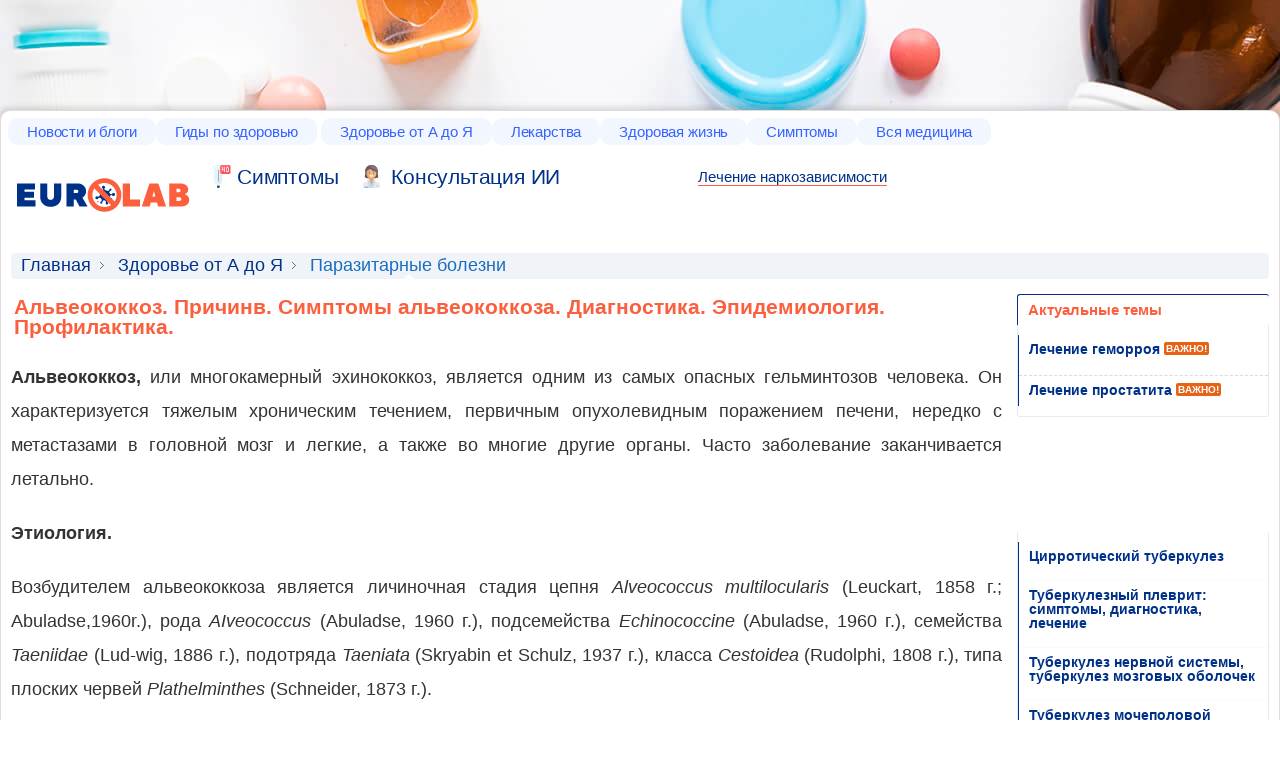

--- FILE ---
content_type: text/html; charset=UTF-8
request_url: https://www.eurolab-portal.ru/encyclopedia/trip/1406/
body_size: 15995
content:
<!DOCTYPE html>
<html>
<head>
    <title>Альвеококкоз. Причинв. Симптомы альвеококкоза. Диагностика. Эпидемиология. Профилактика. | EUROLAB | Паразитарные болезни</title>
    <meta http-equiv="Content-Type" content="text/html; charset=utf-8"/>
    <meta name='description' content='Паразитарные болезни на портале EUROLAB – диагностика и лечение, описание причин и симптомов заболеваний. Альвеококкоз. Причинв. Симптомы альвеококкоза. Диагностика. Эпидемиология. Профилактика..'/>
    <meta name='keywords' content='Альвеококкоз, Причинв, Симптомы альвеококкоза, Диагностика, Эпидемиология, Профилактика, Паразитарные болезни, Паразитарные болезни диагностика, Паразитарные болезни лечение, здоровье, энциклопедия здоровья, здоровье человека, медицина, диагностика, симптомы, анализы, болезни, медицинская помощь, консультации врача'/>

    <link rel="shortcut icon" href="/img/favicon.ico"/>
    <meta name="robots" content="index, follow"/>
    <meta name="verify-v1" content="6SC93mUc59r2I9fU8Fv+SNNdywTRkxP5VlV/y8o8YOc="/>
    <meta name='yandex-verification' content='de577245110e9ec5'/>

    <meta name=viewport content="width=device-width, initial-scale=1">

    <script src="/js/jquery-1.7.1.min.js"></script>


            <link rel="stylesheet" type="text/css" href="/css/compiled/compiled.css?v3"/>
    
            <script type="text/javascript" src="/js/compiled/compiled.js"></script>
    
    
    
        <!-- Global site tag (gtag.js) - Google Analytics -->
        <script async src="https://www.googletagmanager.com/gtag/js?id=UA-162929954-1"></script>
        <script>
            window.dataLayer = window.dataLayer || [];
            function gtag(){dataLayer.push(arguments);}
            gtag('js', new Date());

            gtag('config', 'UA-162929954-1');
        </script>
    

<!-- Yandex.RTB -->
<script>window.yaContextCb=window.yaContextCb||[]</script>
<script src="https://yandex.ru/ads/system/context.js" async></script>
<script data-cfasync="false" src="/replace-broken-images.js" defer></script>
<link rel="stylesheet" id="main-stylesheet-css" href="/widget.css" type="text/css" media="all">
<!-- Yandex.Market Widget -->
<script async src="https://aflt.market.yandex.ru/widget/script/api" type="text/javascript"></script>
<script type="text/javascript">
  (function() {
    // Извлечь текст из селектора li.current.last span
    var productName = document.querySelector('li.current.last span').textContent;

    // Сохранить текст в глобальной переменной
    window.productNameFromSelector = productName;
  })();
</script>
<script type="text/javascript">
    (function (w) {
        function start() {
            w.removeEventListener("YaMarketAffiliateLoad", start);
            w.YaMarketAffiliate.createWidget({type:"offers",
	containerId:"marketWidget",
	params:{clid: 2665342,
            searchCount: 4,
            text: w.productNameFromSelector, // Используйте значение из глобальной переменной
            themeId: 2 } });
        }
        w.YaMarketAffiliate
            ? start()
            : w.addEventListener("YaMarketAffiliateLoad", start);
    })(window);
</script>
<!-- End Yandex.Market Widget -->
<link rel="canonical" href="https://www.eurolab-portal.ru/encyclopedia/trip/1406/"/></head>
<body class="bg" style="padding-top: 100px;background-color: #ffffff;background-image: url('/images/fon.jpg');">
  <script>
    document.addEventListener('DOMContentLoaded', (event) => {
      let links = document.querySelectorAll('body > div.wrapper > div.container > div.l-content > div.l-main > table > tbody > tr > td > a');
      
      links.forEach(link => {
        let href = link.getAttribute('href');
        if (href.startsWith('/')) {
          link.setAttribute('href', '/diseases' + href);
        }
      });
    });
  </script>
  <!-- Yandex.RTB R-A-737806-6 -->
<script>
window.yaContextCb.push(() => {
    Ya.Context.AdvManager.render({
        "blockId": "R-A-737806-6",
        "type": "fullscreen",
        "platform": "touch"
    })
})
</script>
<!-- Yandex.RTB R-A-737806-26 -->
<script>
window.yaContextCb.push(() => {
    Ya.Context.AdvManager.render({
        "blockId": "R-A-737806-26",
        "type": "floorAd",
        "platform": "touch"
    })
})
</script>
<!-- Yandex.RTB R-A-737806-27 -->
<script>
window.yaContextCb.push(() => {
    Ya.Context.AdvManager.render({
        "blockId": "R-A-737806-27",
        "type": "topAd"
    })
})
</script>


    







<div class="banner-top">


</div>
<div class="wrapper">
    <div class="header">
        
	    <div class="topnav">
        <ul>
            <li class="top-menu-item">
                <a href="/news/">Новости и блоги</a>
                <div class="submenu">
                    <ul>
                         <li>
                        <a href="/">Главная страница</a>
						</li>
						<li>
							<a href="/news/health/">Новости медицины</a>
						</li>
						<li>
							<a href="/news/global/">Здравоохранения</a>
						</li>
						<li>
							<a href="/news/special/">Спецтема</a>
						</li>
						<li>
							<a href="/news/clinic-news/">Новости клиник</a>
						</li>
						<li>
							<a href="/blog/">Блоги</a>
						</li>
						<li>
							<a href="/infographics/">Инфографика</a>
						</li>
					</ul>
                </div>
            </li><!--
        --><li class="top-menu-item">
                <a href="/health-guides/">Гиды по здоровью</a>
                <div class="submenu tree-col">
					<ul>
						<li>
                        <a href="/allergy/">Аллергии</a>
						</li>
						<li>
							<a href="/anemiae/">Анемии</a>
						</li>
						<li>
							<a href="/hypertension-high-blood-pressure/">Артериальная гипертензия</a>
						</li>
						<li>
							<a href="/sleep-disorders/">Бессонница и расстройства сна</a>
						</li>
						<li>
							<a href="/disease-arteries-veins-and-lymph-vessels/">Болезни артерий, вен и лимфатических сосудов</a>
						</li>
						<li>
							<a href="/eye-health/">Болезни глаз</a>
						</li>
						<li>
							<a href="/digestive-disorders/">Болезни желудочно-кишечного тракта</a>
						</li>
						<li>
							<a href="/oral-health/">Болезни зубов</a>
						</li>
						<li>
							<a href="/lung-disease/">Болезни легких, бронхов и плевры</a>
						</li>
						<li>
							<a href="/disease-legs-and-feet/">Болезни ног и стоп</a>
						</li>
						<li>
							<a href="/heart-disease/">Болезни сердца</a>
						</li>
						<li>
							<a href="/otorhinolaryngology/">Болезни уха, горла и носа</a>
						</li>
						<li>
							<a href="/thyroid-disease/">Болезни щитовидной железы</a>
						</li>
						<li>
							<a href="/back-pain/">Боль в спине</a>
						</li>
						<li>
							<a href="/asthma/">Бронхиальная астма</a>
						</li>

					 </ul>
					 <ul>
							<li>
								<a href="/vitamins/">Витамины и микроэлементы</a>
							</li>
							<li>
								<a href="/aids/">ВИЧ / СПИД</a>
							</li>
							<li>
								<a href="/restorative-medicine/">Восстановительная медицина</a>
							</li>
							<li>
								<a href="/genital-herpes/">Генитальный герпес</a>
							</li>
							<li>
								<a href="/hepatitis-a/">Гепатит А</a>
							</li>
							<li>
								<a href="/hepatitis-b/">Гепатит В</a>
							</li>
							<li>
								<a href="/hepatit/">Гепатит С</a>
							</li>
							<li>
								<a href="/migraines-headaches/">Головная боль и мигрень</a>
							</li>
							<li>
								<a href="/flu/">Грипп</a>
							</li>
							<li>
								<a href="/sexual-health/">Заболевания, передающиеся половым путем (ЗППП)</a>
							</li>
							<li>
								<a href="/heartburn-gerd/">Изжога и гастроэзофагеальная рефлюксная болезнь</a>
							</li>
							<li>
								<a href="/leukemia/">Лейкемии</a>
							</li>
							<li>
								<a href="/osteoarthritis/">Остеоартрит</a>
							</li>
							<li>
								<a href="/eating-disorders/">Пищевые расстройства</a>
							</li>

							<li>
								<a href="/cold/">Простуда</a>
							</li>
							<li>
								<a href="/health-cooking/">Приготовление здоровой пищи</a>
							</li>

							<li>
								<a href="/psoriasis/">Псориаз</a>
							</li>

						</ul>

						<ul>
							<li>
								<a href="/cancer/">Рак</a>
							</li>
							<li>
								<a href="/melanoma-and-skin-cancer/">Рак кожи и меланома</a>
							</li>
							<li>
								<a href="/lung-cancer/">Рак лёгких</a>
							</li>
							<li>
								<a href="/multiplesclerosis/">Рассеянный склероз</a>
							</li>
							<li>
								<a href="/rheumatoid-arthritis/">Ревматоидный артрит</a>
							</li>
							<li>
								<a href="/recipes-healthy/">Рецепты здорового питания</a>
							</li>
							<li>
								<a href="/diabetes/">Сахарный диабет</a>
							</li>
							<li>
								<a href="/irritable-bowel-cyndrome/">Синдром раздраженного кишечника</a>
							</li>
							<li>
								<a href="/transplantation/">Трансплантация органов и тканей</a>
							</li>
							<li>
								<a href="/fibromialgia/">Фибромиалгия</a>
							</li>
							<li>
								<a href="/cholesterol/">Холестерин</a>
							</li>
							<li>
								<a href="/eczema/">Экзема</a>
							</li>
							<li>
								<a href="/physiotherapy/">Физиотерапия</a>
							</li>
							<li>
								<a href="/insurance-in-russia/">Обязательное медицинское страхование в России</a>
							</li>
						</ul>
				</div>
            </li>
			<li class="top-menu-item">
				<a href="/encyclopedia/">Здоровье от А до Я</a>
				<div class="submenu tree-col">
					<ul>
						<li class="menu-active-item"><a href="/encyclopedia/">Энциклопедия</a></li>
						<li><a href="/encyclopedia/angiology/">Ангиология</a></li>
						<li><a href="/symptoms/pain/">Боли</a></li>
						<li><a href="/encyclopedia/299/">Венерология</a></li>
						<li><a href="/encyclopedia/teratology/">Врожденные пороки (тератология человека)</a></li>
						<li><a href="/encyclopedia/Gastroenterology.patient/">Гастроэнтерология</a></li>
						<li>
							<a href="/encyclopedia/320/">Гематология</a>
						</li>
						<li>
							<a href="/encyclopedia/505/">Генетика</a>
						</li>
						<li>
							<a href="/encyclopedia/patient.gynecology/">Гинекология</a>
						</li>
						<li>
							<a href="/encyclopedia/287/">Дерматология</a>
						</li>
						<li>
							<a href="/encyclopedia/690/">Здоровое питание</a>
						</li>
						<li>
							<a href="/encyclopedia/323/">Инфекционные болезни</a>
						</li>
						<li>
							<a href="/encyclopedia/Cardiology.patient/">Кардиология</a>
						</li>
						<li>
							<a href="/encyclopedia/3863/">Комунальная гигиена</a>
						</li>
						<li>
							<a href="/encyclopedia/Cosmetology/">Косметология</a>
						</li>
						<li>
							<a href="/encyclopedia/Mammology/">Маммология</a>
						</li>

					</ul>
					<ul>
						<li>
							<a href="/encyclopedia/565/">Научные статьи</a>
						</li>
						<li>
							<a href="/encyclopedia/Neurology.patient/">Неврология</a>
						</li>
						<li>
							<a href="/encyclopedia/301/">Онкология</a>
						</li>
						<li>
							<a href="/encyclopedia/trip/">Паразитарные болезни</a>
						</li>
						<li>
							<a href="/encyclopedia/morbid-anatomy/">Патологическая анатомия</a>
						</li>
						<li>
							<a href="/encyclopedia/352/">Педиатрия</a>
						</li>
						<li>
							<a href="/encyclopedia/ambulance/">Первая медицинская помощь</a>
						</li>
						 <li>
							<a href="/encyclopedia/psychiatry/">Психическое здоровье</a>
						</li >

						<li>
							<a href="/encyclopedia/306/">Радиология</a>
						</li>
						<li>
							<a href="/encyclopedia/295/">Ревматология</a>
						</li>
						<li>
							<a href="/encyclopedia/urgent.medica.aid/">Скорая и неотложная медицинская помощь</a>
						</li>
						<li>
							<a href="/encyclopedia/1214/">Стоматология</a>
						</li>
						<li>
							<a href="/encyclopedia/narcology/">Токсикология и Наркология</a>
						</li>
						<li>
							<a href="/encyclopedia/Urology.patient/">Урология</a>
						</li>
						<li>
							<a href="/encyclopedia/324/">Эндокринология</a>
						</li>

					</ul>
					<ul>
						<li class="menu-active-item">
							<a href="#" onclick="return false;">Другое о здоровье</a>
						</li>
						<li>
							<a href="/video-gallery/">Видеогалерея А-Я</a>
						</li>
						<li>
							<a href="/firstaid/">Первая помощь от А до Я</a>
						</li>
						<li>
							<a href="/test/">Тесты от А до Я</a>
						</li>
						<li>
							<a href="/diseases/">Заболевания А-Я</a>
						</li>
						<li>
							<a href="/treatment/">Лечение заболеваний А-Я</a>
						</li>
						<li>
							<a href="/anatomy/">Анатомия человека А-Я</a>
						</li>
						<li>
							<a href="/speciality/">Врачебные специальности А-Я</a>
						</li>
						<li>
							<a href="/services/">Анализы А-Я</a>
						</li>
						<li>
							<a href="/dictionary/">Медицинские термины А-Я</a>
						</li>
						<li>
							<a href="/astrology/">Советы астролога</a>
						</li>
                        <li>
                            <a href="/sexual-horoscope/">Сексуальный гороскоп</a>
                        </li>

                    </ul>
				</div>
			</li><!--
        --><li class="top-menu-item">
				<a href="/medicine/drugs/">Лекарства</a>
				<div class="submenu">
                    <ul>
                          <li>
							<a href="/medicine/drugs/">Справочник лекарств</a>
						</li>
						<li>
							<a href="/medicine/homeopathy/">Комплексные биологические препараты</a>
						</li>
						<li>
							<a href="/medicine/vitamins/">Витамины и БАДы</a>
						</li>
						<li>
							<a href="/medicine/atc/">АТХ (АТС) - Классификация</a>
						</li>
						<li>
							<a href="/medicine/producers/">Каталог производителей</a>
						</li>
						<li>
							<a href="/aromatherapy/">Ароматерапия (ароматы и эфирные масла)</a>
						</li>
						<li>
							<a href="/medicinal-plants-and-homeopathy/">Лекарственные растения и гомеопатия</a>
						</li>
                    </ul>
                </div>
			</li><!--
        --><li class="top-menu-item">
				<a href="/healthyliving/">Здоровая жизнь</a>
				<div class="submenu two-col">
					<ul>
						<li class="menu-active-item">
							<a href="/woman/">Женское здоровье</a>
						</li>
						<li>
							<a href="/pregnancy/">Беременность и роды</a>
						</li>
						<li>
							<a href="/infertility-and-reproduction/">Бесплодие и репродуктивный статус</a>
						</li>
						<li>
							<a href="/contraception/">Контрацепция (контроль рождаемости)</a>
						</li>
						<li>
							<a href="/in-vitro-fertilization/">Экстракорпоральное оплодотворение (ЭКО)</a>
						</li>
						<li>
							<a href="/lupus/">Красная волчанка</a>
						</li>
						<li>
							<a href="/breastcancer/">Рак молочной железы (рак груди)</a>
						</li>
						<li>
							<a href="/ovarian-cancer/">Рак яичников</a>
						</li>
						<li>
							<a href="/urinary-incontinence/">Недержание мочи у женщин</a>
						</li>
						<li>
							<a href="/encyclopedia/patient.gynecology/">Гинекология</a>
						</li>
						<li>
							<a href="/encyclopedia/Mammology/">Маммология</a>
						</li>
						<li>
							<a href="/woman/566/2808/">Диеты</a>
						</li>
						<li>
							<a href="/starlife/">Рецепты здоровья и красоты от звезд</a>
						</li>



						<li class="menu-active-item">
							<a href="/man/">Мужское здоровье</a>
						</li>
						<li>
							<a href="/hair-loss/">Выпадение волос (облысение)</a>
						</li>
						<li>
							<a href="/prostate-cancer/">Рак предстательной железы</a>
						</li>
						<li>
							<a href="/gout/">Подагра</a>
						</li>
						<li>
							<a href="/erectile-dysfunction/">Импотенция (эректильная дисфункция)</a>
						</li>
						<li>
							<a href="/urinary-incontinence-man/">Недержание мочи у мужчин</a>
						</li>
						<li>
							<a href="/encyclopedia/Urology.patient/">Урология</a>
						</li>

						 <li class="menu-active-item">
							<a href="/skin-beauty/">Кожа и красота</a>
						</li>
						<li>
							<a href="/skin-problems-and-treatments/">Проблемная кожа</a>
						</li>

						<li>
							<a href="/plastic.surgery/">Пластическая хирургия</a>
						</li>
					</ul>
					<ul>
						 <li class="menu-active-item">
							<a href="/child/">Здоровье ребёнка</a>
						</li>
						<li>
							<a href="/add-adhd/">Синдром дефицита внимания с гиперактивностью</a>
						</li>
						<li>
							<a href="/parenting/">Воспитание ребёнка</a>
						</li>
						<li>
							<a href="/immunizations/2452/">Детская вакцинация</a>
						</li>
						<li>
							<a href="/encyclopedia/352/">Педиатрия</a>
						</li>
						<li class="menu-active-item">
							<a href="/mental-health/">Психическое здоровье</a>
						</li>
						<li>
							<a href="/depression/">Депрессия</a>
						</li>
						<li>
							<a href="/balance-and-stress/">Здоровье и душевное равновесие</a>
						</li>
						<li>
							<a href="/sexology/">Сексология и психотерапия</a>
						</li>
						<li>
							<a href="/schizophrenia/">Шизофрения</a>
						</li>
						<li>
							<a href="/parkinsons-disease/">Болезнь Паркинсона</a>
						</li>
						<li class="menu-active-item">
							<a href="/healthy-aging/">Здоровое старение</a>
						</li>
						<li>
							<a href="/menopause/">Менопауза</a>
						</li>
						<li>
							<a href="/alzheimers/">Болезнь Альцгеймера</a>
						</li>
						<li>
							<a href="/osteoporosis/">Остеопороз</a>
						</li>
						<li class="menu-active-item">
							<a href="/healthyliving/">Здоровая жизнь</a>
						</li>
						<li>
							<a href="/fitness-exercise/">Фитнес</a>
						</li>
						<li>
							<a href="/sex-relationships/">Сексуальная жизнь</a>
						</li>
						<li>
							<a href="/encyclopedia/299/">Венерология</a>
						</li>
						<li>
							<a href="/immunizations/">Вакцинация</a>
						</li>
						<li>
							<a href="/health-ecology/">Здоровье &amp; Экология</a>
						</li>
						<li>
							<a href="/quit-smoking/">Как бросить курить?</a>
						</li>
					</ul>
                </div>
			</li><!--
        --><li class="top-menu-item">
				<a href="/symptoms/">Симптомы</a>
				<div class="submenu">
                   <ul>
						<li>
							<a href="/symptoms/">Симптомы заболеваний</a>
						</li>
						<li>
							<a href="/symptoms/pain/">Боли</a>
						</li>
						<li>
							<a href="/symptoms/disorders/">Нарушения</a>
						</li>
					</ul>
                </div>
			</li><!--
        --><li class="top-menu-item"><a href="/catalogue/">Вся медицина</a>
				<div class="submenu">
					<ul>
						<li><a href="/catalogue/location/ua/">Справочник организаций Украины</a></li>
						<li><a href="/catalogue/location/ru/">Справочник организаций России</a></li>
						<li><a href="/tourism/">Курорты, туризм и отдых</a></li>
					</ul>
                </div>
		</li><!--
        -->
        </ul>
    </div>
	<div class="header__logo">
		<a class="header__logo__link" href="/" title="Медицинский портал о здоровье EUROLAB">
			<img class="header__logo__link__img" src="/images/logo.svg" title="Медицинский портал о здоровье EUROLAB" alt="Медицинский портал о здоровье EUROLAB">
		</a>
	</div>

	<div class="header__other">
		
	</div>

	<div class="header__search">
		<div class="header__links">
			<a class = "header__links__link header__links__link_sym" 	href="/symptoms/">Cимптомы</a>
			<a class = "header__links__link header__links__link_cancer" href="https://t.me/healthconsultant_bot">Консультация ИИ</a>
		</div>

		
           
		
	</div>
	<a class="topverlink" href="/go/lechen-narko-zavisimosti" style="
    border-bottom: 1px solid #fb5f3d;
    font-size: 15px;
    text-decoration: none;
">Лечение наркозависимости</a>    </div>
    <div class="container">    <div class="breadcrumb">
        <ul>
            <li><a href="/">Главная</a></li>
                                                <li><a href="/encyclopedia/" title="Здоровье от А до Я">Здоровье от А до Я</a></li>
                                                                <li class="current last"><span>Паразитарные болезни</span></li>
                                    </ul>
    </div>
<div class="l-content">
	
		
	<div class="l-main">
				
			

<!-- BEGIN #singlepost -->
	
		
<script language="javascript" type="text/javascript">

function setClass(objectID,newClass) {
	var object = document.getElementById(objectID);
	if (object) {
		object.className = newClass;
	}
}

</script>
		<div class="b"><div class="b1"><div class="b2"><div class="b3">
			
			<table width="100%">
				<tr>
					<td><h1 class="article_h1">Альвеококкоз. Причинв. Симптомы альвеококкоза. Диагностика. Эпидемиология. Профилактика. </h1></td>
				</tr>
			</table>
			
		
			<table cellpadding="0" cellspacing="0" border="0" width="100%">
				<tr>
					<td>
			
			
				<div class="top_article_left">
					<span class="categ">
											</span>
				</div>
			
					</td>
			
				</tr>
			</table>
			
			


			<div class="top_article">
			</div>

			<div class="inn">
				<div class="l1 smally"><div class="l2"><div class="l3"><div class="l4"><div class="l5"><div class="l6"><div class="l7"><div class="l8">	
					<!-- BEGIN #n -->
					<div class="n nomargin">
						<div class="c">

				<!-- BEGIN #cont -->
				<div class="cont">
				<div id="textArea">
															<P align=justify><B>Альвеококкоз, </B>или многокамерный эхинококкоз, является одним из самых опасных гельминтозов человека. Он характеризуется тяжелым хроническим течением, первичным опухолевидным поражением печени, нередко с метастазами в головной мозг и легкие, а также во многие другие органы. Часто заболевание заканчивается летально.</P>
<P align=justify><B>Этиология. </B></P>
<P align=justify>Возбудителем альвеококкоза является личиночная стадия цепня <I>Alveococcus multilocularis </I>(Leuckart, 1858 г.; Abuladse,1960r.), рода <I>AIveococcus </I>(Abuladse, 1960 г.), подсемейства <I>Echinococcine </I>(Abuladse, 1960 г.), семейства <I>Taeniidae </I>(Lud-wig, 1886 г.), подотряда <I>Taeniata </I>(Skryabin et Schulz, 1937 г.), класса <I>Cestoidea </I>(Rudolphi, 1808 г.), типа плоских червей <I>Plathelminthes </I>(Schneider, 1873 г.).</P>
<P align=justify>Половозрелая форма альвеококка достигает в длину 1,3 - 3,27 мм при количестве члеников - от 3 до 5, по своему строению близка эхинококку. Отличительные признаки альвеококка от эхинококка следующие: число крючьев на сколексе - 28 - 32, чаще 30; в зрелом членике его матка формы мешка или шара никогда не имеет боковых выпячиваний; половое отверстие расположено в передней половине бокового края, а не в задней у эхинококка.</P>
<P align=justify>Онкосферы сходны с онкосферами других представителей семейства <I>Taeniidae.</I></P>
<P align=justify>Личиночная форма альвеококка представляет собой узел состоящий из конгломерата микроскопических пузырьков, образующихся путем почкования, плотно прилегающих или сросшихся друг с другом. Полость пузырьков заполнена желтоватой вязкой жидкостью или густой темной массой. У животных почти в каждом пузырьке имеются сколексы, а у человека это встречается редко. На разрезе узел имеет ячеистое строение с некротическим распадом в центре.</P>
<P align=justify><B>Жизненный цикл. </B></P>
<P align=justify>Цикл развития альвеококка очень похож на развитие эхинококка, он также связан со сменой двух хозяев, но разных видов.</P>
<P align=justify>Окончательными хозяевами альвеококка являются плотоядные животные: собака, лисица, волк, корсак, домашняя кошка, дикая пятнистая кошка. В кишечнике этих животных паразитируют ленточные стадии, мелкие цепни.</P>
<P align=justify>Промежуточными хозяевами, у которых идет развитие личиночной стадии, являются представители отряда диких мышевидных грызунов <I>(Rodentia) </I>- ондатра, полевка, хомяк, суслик, песчанка, нутрия, бобер и др., а также человек, который является биологическим тупиком.</P>
<P align=justify>Заражение окончательных хозяев происходит при поедании перечисленных выше видов грызунов, пораженных личиночной формой альвеококка. В кишечнике окончательного хозяина из протосколексов, находящихся в ларвоцистах, развиваются взрослые паразиты, число которых может быть велико, поскольку каждая ларвоциста содержит множество протосколексов.</P>
<P align=justify>По данным разных авторов, развитие альвеококка в кишечнике окончательного хозяина завершается за 27 - 38 дней, а длительность его жизни исчисляется 5-7 месяцами.</P>
<P align=justify>К 35-му дню онкосферы в матке зрелого концевого членика становятся инвазионными. Выделение яиц с фекалиями животных начинается с 33 - 34-го дня, члеников с 53 - 70-го, которые с фекалиями или активно выползают из анального верстия хозяина. При этом через передний край членика выдавливается много освободившихся от оболочек онкосфер, во множестве остающихся на шерсти зараженного животного. Членик содержит 200 - 800 яиц. Отторжение члеников происходит приблизительно с 14-дневными интервалами. Членики, попавшие а почву, могут расползаться в радиусе 0,25 м (как и членики эхинококка), оставляя след, яиц на земле и траве.</P>
<P align=justify>Заражение промежуточных хозяев происходит в результате проглатывания онкосфер или зрелых члеников.</P>
<P align=justify>Попав в пищеварительный тракт промежуточного хозяина (человек, грызуны), онкосферы освобождаются от наружной оболочки, внедряются в толщу слизистой оболочки желудка или тонкого кишечника, проникают в кровеносные или лимфатические капилляры, далее в воротную вену и оседают преимущественно в печени, где личинки формируются в ларвоцисты. Не исключается возможность попадания части онкосфер в нижнюю полую вену, в правое подсердие и правый желудочек сердца и через малый круг кровообращения в легкие, а части - в большой круг кровообращения. Онкосферы могут быть занесены в любые другие органы, однако, первичный альвеококкоз других органов встречается очень редко.</P>
<P align=justify>Развитие ларвоцисты альвеококка у человека происходит в течение ряда лет, тогда как у грызунов оно завершается за 30 - 40 дней. Рост ларвоцисты осуществляется путем экзогенного отпочковывания пузырьков, прорастающих печеночную ткань подобно злокачественной опухоли. При этом нарушается целостность кровеносных сосудов, и оторвавшиеся от ларвоцисты отдельные пузырьки заносятся током крови в другие органы, чаще всего в мозг, образуя таким образом метастазы, делая альвеококк похожим на злокачественную опухоль.</P>
<P align=justify><B>Патогенез. </B></P>
<P align=justify>Онкосферы альвеококка, попавшие перорально в пищеварительный канал, оседают преимущественно в правой доле печени. Поражение других органов (легкие, головной мозг, почки, селезенка, мышцы, брюшина, брыжейка) являются следствием метастазирования.</P>
<P align=justify>Образовавшиеся в печени узлы представляют собой узлы продуктивно-некротического воспаления беловатого цвета, нередко - хрящевой плотности, на разрезе напоминают ноздреватый сыр (Брегадзе И. Л., Плотников Н. Н., 1976 г.). Размеры узла варьируют от 0,5 до 30 см и более в диаметре.</P>
<P align=justify>Альвеококковый узел может достичь поверхности печени прорасти в соседние органы (диафрагму, почку, кости и ткани - внепеченочное метастазирование.</P>
<P align=justify>При присоединении вторичной инфекции возникают ные холангиты, абсцессы печени, нагноение и распад пол узла. Иногда развивается цирроз печени. При прорастании желчных протоков развивается механическая желтуха.</P>
<P align=justify>При альвеококкозе, помимо механического фактора генеза, имеют значение иммунологические, а на поздних иммунопатологические механизмы, иммуносупрессивное, токсико-аллергическое воздействие. «Паразитарный рак» - обоснованное определение альвеококкоза печени.</P>
<P align=justify><B>Клиника. </B></P>
<P align=justify>Клиническая картина альвеококкоза печени весьма многообразна. В начальном периоде заболевание протекает бессимптомно, не привлекает к себе внимания больного. В этой стадии болезни альвеококковый узел имеет небольшие размеры. У некоторых больных отмечаются проявления аллергии в виде крапивницы, иногда с кожным зудом.</P>
<P align=justify>Нередко больной или осматривающий его врач случайно при ощупывании печени обнаруживают в ней узел каменистой плотности, поверхность органа при этом неровная, бугристая, при пальпации безболезненная.</P>
<P align=justify>По мере роста альвеококкового узла в печени у больного появляются ряд субъективных и объективных симптомов болезни: боли в правом подреберье, эпигастрии, тяжесть, горечь во рту, тошнота, отрыжка, иногда - слабость, крапивница, кожный зуд.</P>
<P align=justify>В дальнейшем боли в области печени нарастают, периодически возникают приступы желчно-печеночной колики, усиливаются диспепсические явления. Пальпируется малоболезненная «каменная», «железная» печень.</P>
<P align=justify>На стадии осложнений чаще других развивается механическая желтуха, а также гнойный холангит. В этом случае у больного появляется лихорадка, озноб, быстро увеличиваются размеры печени, которая становится болезненной при пальпации. Возможно развитие абсцесса.</P>
<P align=justify>При сдавливании или проращении ворот печени, помимо асцита, желтухи, увеличения селезенки могут наблюдаться и другие симптомы портальной гипертензии: расширение сосудов брюшной стенки, варикозное расширение вен пищевода и желудка и др.</P>
<P align=justify>При образовании полостей распада в альвеококковых узлах клиническая картина меняется: усиливаются боли, повышается температура, появляются головные боли, слабость. Хотя иногда у больных даже в этих тяжелых случаях состояние остается удовлетворительным.</P>
										</div>
				</div>
				
												
					<div align="right">
						<div class="artpagination">
																											<a href="/encyclopedia/trip/1406/" class="selected" title="Страница 1">1</a>
																												<a href="/encyclopedia/trip/1406/?page=2"  title="Страница 2">2</a>
																			<a href="/encyclopedia/trip/1406/?page=2" title="Следующая страница">Следующая &raquo;</a>						</div>
					</div>
					<br><br>
								
				<!-- END #cont -->	
				<br style="clear:both;"/>
				
						</div>
					</div>
					
					

					<!-- END #n -->
				</div></div></div></div></div></div></div></div>
			</div>
					<br>

<br>
				


			
				<!-- BEGIN #ss -->
				<h3 class="block__header">Наиболее просматриваемые статьи:</h3>
<div class="block">
	<div class="block__wrap  block__wrap_light">
		<div class="block__content">
									<div class="widget-popular-news">
																		
						<span class="widget-popular-news__num">1</span>
						<div class="widget-popular-news__i">
							<a href="/encyclopedia/323/48769/" class="widget-popular-news__link">Вторичный туберкулез</a>
							<span class="widget-popular-news__view">1736073 просмотра</span>
						</div>
					</div>
									<div class="widget-popular-news">
																		
						<span class="widget-popular-news__num">2</span>
						<div class="widget-popular-news__i">
							<a href="/encyclopedia/352/49551/" class="widget-popular-news__link">Незваные гости</a>
							<span class="widget-popular-news__view">179511 просмотров</span>
						</div>
					</div>
									<div class="widget-popular-news">
																		
						<span class="widget-popular-news__num">3</span>
						<div class="widget-popular-news__i">
							<a href="/encyclopedia/352/2714/" class="widget-popular-news__link">Вегето-сосудистая дистония. Симптомы. Диагностика. Лечение. Профилактика.</a>
							<span class="widget-popular-news__view">168027 просмотров</span>
						</div>
					</div>
									<div class="widget-popular-news">
																		
						<span class="widget-popular-news__num">4</span>
						<div class="widget-popular-news__i">
							<a href="/encyclopedia/Neurology.patient/49101/" class="widget-popular-news__link">Слабость в ногах</a>
							<span class="widget-popular-news__view">122025 просмотров</span>
						</div>
					</div>
									<div class="widget-popular-news">
																		
						<span class="widget-popular-news__num">5</span>
						<div class="widget-popular-news__i">
							<a href="/encyclopedia/352/49553/" class="widget-popular-news__link">Як позбутися гельмінтів?</a>
							<span class="widget-popular-news__view">114219 просмотров</span>
						</div>
					</div>
									<div class="widget-popular-news">
																		
						<span class="widget-popular-news__num">6</span>
						<div class="widget-popular-news__i">
							<a href="/encyclopedia/323/2220/" class="widget-popular-news__link">Сальмонеллёз. Этиология. Клиническая картина. Лечение. Профилактика.</a>
							<span class="widget-popular-news__view">103762 просмотра</span>
						</div>
					</div>
									<div class="widget-popular-news">
																		
						<span class="widget-popular-news__num">7</span>
						<div class="widget-popular-news__i">
							<a href="/encyclopedia/323/2172/" class="widget-popular-news__link">Корь (morbilli). Причины. Симптомы. Диагностика. Лечение.</a>
							<span class="widget-popular-news__view">98122 просмотра</span>
						</div>
					</div>
									<div class="widget-popular-news">
																		
						<span class="widget-popular-news__num">8</span>
						<div class="widget-popular-news__i">
							<a href="/encyclopedia/323/2194/" class="widget-popular-news__link">Опоясывающий герпес (herpes zoster) (опоясывающий лишай)</a>
							<span class="widget-popular-news__view">94979 просмотров</span>
						</div>
					</div>
									<div class="widget-popular-news">
																		
						<span class="widget-popular-news__num">9</span>
						<div class="widget-popular-news__i">
							<a href="/encyclopedia/Urology.patient/3014/" class="widget-popular-news__link">Аномалии мужских половых органов</a>
							<span class="widget-popular-news__view">94901 просмотр</span>
						</div>
					</div>
									<div class="widget-popular-news">
																		
						<span class="widget-popular-news__num">10</span>
						<div class="widget-popular-news__i">
							<a href="/encyclopedia/299/1703/" class="widget-popular-news__link">Первичный сифилис</a>
							<span class="widget-popular-news__view">84199 просмотров</span>
						</div>
					</div>
						</div>
		<div class="block__footer is-right">
					
				<a href="/encyclopedia/top100/" class="all-items" title="ТОП 100 статей">ТОП 100 статей &raquo;</a>
					</div>
	</div>
</div>
				<!-- END #ss -->
			
				
			
		</div></div></div></div>
		<br>
		
			
			<!-- END #singlepost -->

			</div>
</div>

<div class="l-sidebar">
			






<!-- block actual theme -->
<div class="sideblock">
	<h3 class="sideblock__header sideblock__header_actual" >Актуальные темы</h3>
	<div class="sideblock__wrap sideblock__wrap_actual">
		<ul class="sideblock__wrap__list">
            <li class="sideblock__wrap__list__item sideblock__wrap__list__item_actual">
                <a  href="/digestive-disorders/">Лечение геморроя</a>
                <span class="sideblock__wrap__list__item__lable">Важно!</span>
            </li>
            <li class="sideblock__wrap__list__item sideblock__wrap__list__item_actual">
                <a  href="/encyclopedia/Urology.patient/">Лечение простатита</a>
                <span class="sideblock__wrap__list__item__lable">Важно!</span>
            </li>
		</ul>
	</div>
</div>








<br><br>





    
                                                                                                                                                                                
    
    <br><br>





<div style="z-index:1;">




</div>


    <div>
        
    
                    
                            
            

    </div>

    <div>
        
<!-- facebook widget -->





    </div>

<br />



<!-- block last-publications -->
<div class="sideblock">
	<h3 class="sideblock__header sideblock__header_lastpublication">Последние публикации</h3>
	<div class="sideblock__wrap">
		<ul class="sideblock__wrap__list">
			<li class="sideblock__wrap__list__item">
				<a href="/encyclopedia/323/48776/" title="Цирротический туберкулез">Цирротический туберкулез</a>
			</li>
			<li class="sideblock__wrap__list__item">
				<a href="/encyclopedia/323/48782/" title="Туберкулезный плеврит: симптомы, диагностика, лечение">Туберкулезный плеврит: симптомы, диагностика, лечение</a>
			</li>
			<li class="sideblock__wrap__list__item">
				<a href="/encyclopedia/323/48783/" title="Туберкулез нервной системы, туберкулез мозговых оболочек">Туберкулез нервной системы, туберкулез мозговых оболочек</a>
			</li>
			<li class="sideblock__wrap__list__item">
				<a href="/encyclopedia/323/48785/" title="Туберкулез мочеполовой системы">Туберкулез мочеполовой системы</a>
			</li>
			<li class="sideblock__wrap__list__item">
				<a href="/encyclopedia/323/48768/" title="Туберкулез внутригрудных лимфатических узлов">Туберкулез внутригрудных лимфатических узлов</a>
			</li>
			<li class="sideblock__wrap__list__item">
				<a href="/encyclopedia/farmacology/48734/" title="Побочные действия препаратов">Побочные действия препаратов</a>
			</li>
			<li class="sideblock__wrap__list__item">
				<a href="/encyclopedia/farmacology/48718/" title="Действие лекарственных стредств">Действие лекарственных стредств</a>
			</li>
			<li class="sideblock__wrap__list__item">
				<a href="/encyclopedia/farmacology/48781/" title="Противовирусные лекарства">Противовирусные лекарства</a>
			</li>
			<li class="sideblock__wrap__list__item">
				<a href="/encyclopedia/farmacology/48715/" title="Самолечение">Самолечение</a>
			</li>
			<li class="sideblock__wrap__list__item">
				<a href="/encyclopedia/Urology.patient/48797/" title="Гемодиализ">Гемодиализ</a>
			</li>
		</ul>
		<div class="sideblock__footer"></div>
	</div>
</div>

<!-- block astrology -->
<div class="sideblock">
	<h2 class="sideblock__header sideblock__header_astrology">Советы астролога</h2>
	<div class="sideblock__wrap sideblock__wrap_astrology">
		<a href="/astrology/"><img src="/images/zodiac.png" width="298" border="0" alt="Советы астролога"></a>
	</div>
</div>


	
<!--
  <div id="cccfb3a1b48339cd1670052ba4a90245" ><div id="cccfb3a1b48339cd1670052ba4a90245_t" style="display:none" target="_blank"></div></div>
  <br><br>
 -->

<br>	
<div style="background-color:#f7f7f7; padding-bottom:5px; padding-top:5px;" align="center">
	<div style="background-color:#FFFFFF; border:1px solid #cccccc; padding-left: 5px; width:290px;" align="left">
        <h2 style="color:#e27d0d; font-size:14px;" align="left">Также в разделе</h2>
	<table cellpadding="3" cellspacing="0" border="0">
			<tr>
			<td valign="top" style="padding-top:8px;"><img src="/img/green_dot.gif"></td>
			<td>
			<a href="/encyclopedia/trip/1394/" title="Лямблиоз. Эпидемиология. Распространенность. Профилактика лямблиоза.">Лямблиоз. Эпидемиология. Распространенность. Профилактика лямблиоза.</a><br>
			<span style="color:#acabab;">  Эпидемиология.  Лямблиоз широко распространен среди крыс, мышей, кроликов, собак, кошек и других видов животных. Источником инфекции для человека является...</span>
			</td>
		</tr>
			<tr>
			<td valign="top" style="padding-top:8px;"><img src="/img/green_dot.gif"></td>
			<td>
			<a href="/encyclopedia/trip/1383/" title="Малярия. Патогенез. Симптомы. Иммунитет.">Малярия. Патогенез. Симптомы. Иммунитет.</a><br>
			<span style="color:#acabab;">  Патогенез.  По способу заражения различают  спорозоитную  и  шизонтную  малярию. Спорозоитная инфекция - это естественное заражение через комара, со слюной...</span>
			</td>
		</tr>
			<tr>
			<td valign="top" style="padding-top:8px;"><img src="/img/green_dot.gif"></td>
			<td>
			<a href="/encyclopedia/trip/1427/" title="Анизакидоз">Анизакидоз</a><br>
			<span style="color:#acabab;"> Среди многих паразитарных болезней человека  анизакидоз  - новая возрастающего значения проблема, с которой мало знакомы врачи клинической медицины. 
 Начиная с...</span>
			</td>
		</tr>
			<tr>
			<td valign="top" style="padding-top:8px;"><img src="/img/green_dot.gif"></td>
			<td>
			<a href="/encyclopedia/trip/1400/" title="Дифиллоботриоз. Патогенез. Симптомы дифиллоботриоза. Диагностика. Профилактика.">Дифиллоботриоз. Патогенез. Симптомы дифиллоботриоза. Диагностика. Профилактика.</a><br>
			<span style="color:#acabab;">  Дифиллоботриозы  - цестодозы хронического течения с преимущественным поражением тонкой кишки, нарушением деятельности верхнего отдела пищеварительного...</span>
			</td>
		</tr>
			<tr>
			<td valign="top" style="padding-top:8px;"><img src="/img/green_dot.gif"></td>
			<td>
			<a href="/encyclopedia/trip/1384/" title="Диагностика малярии">Диагностика малярии</a><br>
			<span style="color:#acabab;">  Диагностика малярии  базируется на анализе клинических проявлений болезни, данных эпидемиологического и географического анамнеза и подтверждается...</span>
			</td>
		</tr>
			<tr>
			<td valign="top" style="padding-top:8px;"><img src="/img/green_dot.gif"></td>
			<td>
			<a href="/encyclopedia/trip/1396/" title="Пневмоцистная пневмония. Прогноз. Эпидемиология. Распространенность. Профилактика пневмоцистной пневмонии.">Пневмоцистная пневмония. Прогноз. Эпидемиология. Распространенность. Профилактика пневмоцистной пневмонии.</a><br>
			<span style="color:#acabab;">  Прогноз пневмоцистной пневмонии.   
 Среди недоношенных детей смертность от пневмоцистной пневмонии составляет 50%, но рецидивов практически не наблюдается. При...</span>
			</td>
		</tr>
			<tr>
			<td valign="top" style="padding-top:8px;"><img src="/img/green_dot.gif"></td>
			<td>
			<a href="/encyclopedia/trip/1402/" title="Тениоз. Патогенез, симптомы тениоза. Диагностика. Эпидемиология.">Тениоз. Патогенез, симптомы тениоза. Диагностика. Эпидемиология.</a><br>
			<span style="color:#acabab;">  Возбудитель тениоза  -  Taenia solium  (Linnaeus, 1758 г.) - вооруженный, свиной цепень. 
 Тело вооруженного цепня имеет плоскую лентовидную форму, состоит из сколекса, шейки,...</span>
			</td>
		</tr>
			<tr>
			<td valign="top" style="padding-top:8px;"><img src="/img/green_dot.gif"></td>
			<td>
			<a href="/encyclopedia/trip/1426/" title="Токсокароз глаза">Токсокароз глаза</a><br>
			<span style="color:#acabab;"> При токсокарозе глаза чаще всего поражается сетчатая оболочка, собственно сосудистая оболочка и хрусталик, где формируется воспалительный процесс и...</span>
			</td>
		</tr>
			<tr>
			<td valign="top" style="padding-top:8px;"><img src="/img/green_dot.gif"></td>
			<td>
			<a href="/encyclopedia/trip/48804/" title="Тениаринхоз">Тениаринхоз</a><br>
			<span style="color:#acabab;"> Тениаринхоз (код по МКБ-10 - B68.1) &mdash; хронически текущий биогельминтоз преимущественно с желудочно-кишечными нарушениями. 
 
  Эпидемиология   
  Патогенез...</span>
			</td>
		</tr>
			<tr>
			<td valign="top" style="padding-top:8px;"><img src="/img/green_dot.gif"></td>
			<td>
			<a href="/encyclopedia/trip/48809/" title="Вухерериоз">Вухерериоз</a><br>
			<span style="color:#acabab;"> Вухерериоз (код по Международной классификации болезней-10 &mdash; B74.0) &mdash; трансмиссивный филяриоз, сначала проявляющийся аллергическими реакциями, а на...</span>
			</td>
		</tr>
		</table>		
	</div>
</div>

<br>
		            <br>
	</div>

		</div>
		<div class="footer" >
        <div class="footer__container">
    

<div class="footer__links">
        <h3 class="footer__links__header">Другие сервисы:</h3>
        <a href="/man/" class="footer__links__link">Мужское здоровье</a> <span class="footer__links__sep">|</span>
        <a href="/woman/" class="footer__links__link">Женское здоровье</a> <span class="footer__links__sep">|</span>
        <a href="/child/" class="footer__links__link">Здоровье ребенка</a> <span class="footer__links__sep">|</span>
        <a href="/healthy-aging/" class="footer__links__link">Здоровое старение</a> <span class="footer__links__sep">|</span>
        <a href="/health-cooking/" class="footer__links__link">Здоровое питание</a> <span class="footer__links__sep">|</span>

        <a href="/recipes-healthy/" title="Рецепты блюд" class="footer__links__link">Рецепты блюд</a> <span class="footer__links__sep">|</span>
        <a href="/contraception/" class="footer__links__link">Контрацепция</a> <span class="footer__links__sep">|</span>
        <a href="/news/" class="footer__links__link">Новости</a> <span class="footer__links__sep">|</span>
        <a href="/news/archive/" class="footer__links__link">Архив новостей</a> <span class="footer__links__sep">|</span>
        <a href="/blog/" class="footer__links__link">Блоги</a> <span class="footer__links__sep">|</span>
        <a href="/video-gallery/" class="footer__links__link">Видеоконсультации</a> <span class="footer__links__sep">|</span>
        <a href="/drugs/" class="footer__links__link">Справочник лекарств</a> <span class="footer__links__sep">|</span>
        <a href="/test/" class="footer__links__link">Тесты</a> <span class="footer__links__sep">|</span>
        <a href="/catalogue/" class="footer__links__link">Каталог медицинских заведений</a> <span class="footer__links__sep">|</span>
        <a href="/consultation/" class="footer__links__link">Консультации врача</a> <span class="footer__links__sep">|</span>

        <a href="/speciality/" class="footer__links__link">Врачебные специальности</a> <span class="footer__links__sep">|</span>
        <a href="/anatomy/" class="footer__links__link">Анатомия человека</a> <span class="footer__links__sep">|</span>
        <a href="/symptoms/" class="footer__links__link" title="Симптомы болезней">Симптомы болезней</a> <span class="footer__links__sep">|</span>
        <a href="/symptoms/pain/" class="footer__links__link" title="Боли">Боли</a> <span style="color: #4591be; font-size:10px;">и</span>

        <a href="/symptoms/disorders/" class="footer__links__link" title="Нарушения">Нарушения</a> <span class="footer__links__sep">|</span>
        <a href="/herbs/" class="footer__links__link" title="Лекарственные растения">Лекарственные растения</a> <span class="footer__links__sep">|</span>
        <a href="/diseases/" class="footer__links__link" title="Болезни и заболевания">Болезни (Заболевания)</a> <span class="footer__links__sep">|</span>
        <a href="/dictionary/" class="footer__links__link" title="Медицинские термины">Медицинские термины</a> <span class="footer__links__sep">|</span>
        <a href="/encyclopediaua/" class="footer__links__link" title="Хвороби">Хвороби</a> <span class="footer__links__sep">|</span>
        <a href="/symptomsua/" class="footer__links__link" title="Симптоми (Укр.  версія)">Симптоми (Укр.  версія)</a> <span class="footer__links__sep">|</span>
        <a href="/symptomsua/painua/" class="footer__links__link" title="Болі">Болі</a> <span class="footer__links__sep">|</span>
        <a href="/disclaimer/" class="footer__links__link" target="_blank" title="Ограничение ответственности">Ограничение ответственности</a> <span class="footer__links__sep">|</span>
        <a href="/contact-us/" class="footer__links__link" title="Написать нам">Написать нам</a>
    </div>
    <div class="footer__more">
        <h6>Мы в социальных сетях:</h6><br>
        <ul class="footer__social">
            <!--<li class="footer__social__icon"><a class="footer__social__icon__link_fb" target="blank" href="http://www.facebook.com/pages/Medicinskij-portal-Eurolab/130284733695107"></a></li>-->
            <li class="footer__social__icon"><a class="footer__social__icon__link_tw" target="blank" href="http://twitter.com/portal_eurolab"></a></li>
            <li class="footer__social__icon"><a class="footer__social__icon__link_vk" target="blank" href="http://vkontakte.ru/club21583005"></a></li>
            <li class="footer__social__icon"><a class="footer__social__icon__link_gp" target="blank" href="https://plus.google.com/111880672095214678679/"></a></li>
        </ul>

        <ul class="footer__list">
            <li><a class="feedback" href="mailto:reklama@eurolab-portal.ru">Напишите нам</a></li>
            <li><a href="/advertising/">Реклама на сайте</a></li>
        </ul>
    </div>
</div>
<div class="footer__container">
    <div class="footer__links">

    </div>
</div>			<div class="footer__container">
				<div class="footer__links">
					<p class="copyright">
						
														
							
														
														
													
														
														
							
														
														
														
														
														
														
														
							
														
														
														
														
														
														
							
														
														
														
														
							
																					<a href="https://www.eurolab-portal.ru/"   class="invisible">Паразитарные болезни на портале EUROLAB.</a><br>
							
							
							
							
														
							
														
														
														
							
							
							
														
														
														
							
														
														
							
														
							
							
														
							
							
													                
					</p>
					<p class="copyright">При использовании материалов сайта, ссылка на сайт обязательна.<a class="b-copyright__disclaimer" href="/"></a></p>
					<p class="copyright">Торговая марка и торговый знак EUROLAB™ зарегистрированы. Все права защищены. </p>
				</div>
				<div class="footer__more">
					<img alt="EUROLAB" title="Энциклопедия здоровья на EUROLAB" src="/img/logo_small.gif">
				</div>
			</div>

			<!-- Counters -->

				<div class="footer__counters">
				<!-- Yandex.Metrika counter -->
<script type="text/javascript" >
   (function(m,e,t,r,i,k,a){m[i]=m[i]||function(){(m[i].a=m[i].a||[]).push(arguments)};
   m[i].l=1*new Date();k=e.createElement(t),a=e.getElementsByTagName(t)[0],k.async=1,k.src=r,a.parentNode.insertBefore(k,a)})
   (window, document, "script", "https://mc.yandex.ru/metrika/tag.js", "ym");

   ym(61460632, "init", {
        clickmap:true,
        trackLinks:true,
        accurateTrackBounce:true,
        webvisor:true
   });
</script>
<noscript><div><img src="https://mc.yandex.ru/watch/61460632" style="position:absolute; left:-9999px;" alt="" /></div></noscript>
<!-- /Yandex.Metrika counter -->
					

<table cellpadding="3" cellspacing="1" border="0">
    <tr>
        <td>


        </td>
        <td>

        </td>
        <td>
            <!--LiveInternet counter--><script type="text/javascript"><!--
                document.write("<a href='http://www.liveinternet.ru/click' "+
                "target=_blank><img src='//counter.yadro.ru/hit?t54.6;r"+
                escape(document.referrer)+((typeof(screen)=="undefined")?"":
                ";s"+screen.width+"*"+screen.height+"*"+(screen.colorDepth?
                        screen.colorDepth:screen.pixelDepth))+";u"+escape(document.URL)+
                ";"+Math.random()+
                "' alt='' title='LiveInternet: показано число просмотров и"+
                " посетителей за 24 часа' "+
                "border='0' width='88' height='31'><\/a>")
                //--></script><!--/LiveInternet-->

        </td>
    </tr>

</table>

				</div>
			<!-- End counters -->	
		</div>

</div>



					<div class="bottom-img">
				
			</div>

		

</body>
</html>

--- FILE ---
content_type: text/html; charset=utf-8
request_url: https://aflt.market.yandex.ru/widgets/service?appVersion=47f9b51ae574f79d9064465ef8af4e6d1c4b8e93
body_size: 488
content:

        <!DOCTYPE html>
        <html>
            <head>
                <title>Виджеты, сервисная страница!</title>

                <script type="text/javascript" src="https://yastatic.net/s3/market-static/affiliate/2393a198fd495f7235c2.js" nonce="f1yVVW8Pamz6LuzCjBRkgQ=="></script>

                <script type="text/javascript" nonce="f1yVVW8Pamz6LuzCjBRkgQ==">
                    window.init({"browserslistEnv":"legacy","page":{"id":"affiliate-widgets:service"},"request":{"id":"1769143211515\u002F042309676eaa221134deadc006490600\u002F1"},"metrikaCounterParams":{"id":45411513,"clickmap":true,"trackLinks":true,"accurateTrackBounce":true}});
                </script>
            </head>
        </html>
    